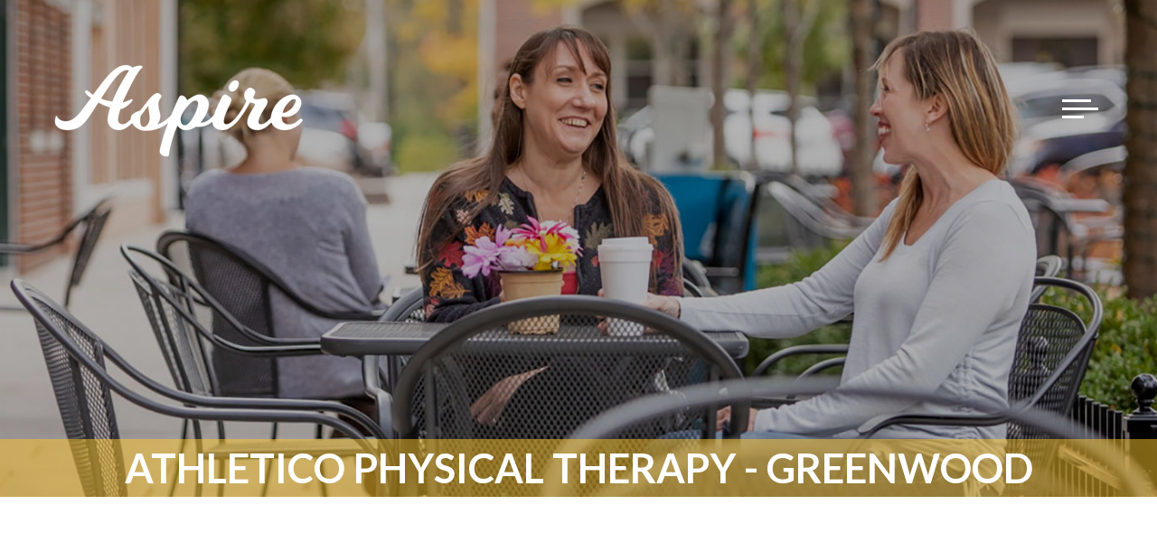

--- FILE ---
content_type: text/html; charset=utf-8
request_url: https://web.aspirejohnsoncounty.com/Occupational-Health/Athletico-Physical-Therapy-Greenwood-11037
body_size: 8792
content:

<!DOCTYPE html><html lang="en"><head>

<!-- Begin WC Dependencies -->
<!-- Kendo -->
<script type='text/javascript' src='/external/WCControls/v12/Kendo/2013.2.918/js/kendo.all.min.js'></script>
<link href='/external/WCControls/v12/Kendo/2013.2.918/styles/kendo.common.min.css' rel='stylesheet' type='text/css' />
<link href='/external/WCControls/v12/Kendo/styles/kendo.dataviz.min.css' rel='stylesheet' type='text/css' />
<!-- JQuery UI -->
<script type='text/javascript' src='https://code.jquery.com/ui/1.12.0/jquery-ui.min.js' integrity='sha256-eGE6blurk5sHj+rmkfsGYeKyZx3M4bG+ZlFyA7Kns7E=' crossorigin='anonymous'></script>
<link href='/External/WCControls/v12/JQuery/jquery.ui/1.10.0/jquery-ui.css' rel='stylesheet' type='text/css' />
<!-- JQuery Alerts -->
<script type='text/javascript' src='/External/WCControls/v12/JQuery/jquery.alerts/1.1/jquery.alerts.js'></script>
<link href='/External/WCControls/v12/JQuery/jquery.alerts/1.1/jquery.alerts.css' rel='stylesheet' type='text/css' />
<!-- WC -->
<script type='text/javascript' src='/external/WCControls/v12/viewmodels/WC_ViewModelBase.js?v=24.20.1.27842'></script>
<script type='text/javascript' src='/external/WCControls/v12/JQuery/jquery.cookie/jquery.cookie.js'></script>
<script type='text/javascript' src='/external/WCControls/v12/JQuery/jquery.blockui/jquery.blockUI.js'></script>
<link href='/external/wcpages/v12/master/style/global.css' rel='stylesheet' type='text/css' media='all' />
<link href='/external/WCControls/v12/Kendo/2013.2.918/styles/kendo.silver.min.css' rel='stylesheet' type='text/css' />
<script type="text/javascript">jQuery.browser = {msie : 0};var wc$ = jQuery.noConflict();var $ = wc$;</script>
<!-- End WC Dependencies -->



<!-- Temp -->







<script async src="https://www.googletagmanager.com/gtag/js?id=G-Z2KC0TLZX9"></script><script>
  window.dataLayer = window.dataLayer || [];
  function gtag(){dataLayer.push(arguments);}
  gtag('js', new Date());

  gtag('config', 'G-Z2KC0TLZX9');
</script><meta http-equiv="Content-Type" content="text/html;" /><meta name="keywords" content="Athletico Physical Therapy - Greenwood | 1273 North Emerson Avenue, Suite E, Greenwood, IN, 46143" /><meta name="description" content="Athletico Physical Therapy - Greenwood | 1273 North Emerson Avenue, Suite E, Greenwood, IN, 46143 | " /><meta property="og:description" /><meta name="viewport" content="width=device-width, initial-scale=1.0" /><meta name="Author" content="Aspire Alliance" /><link rel="Shortcut Icon" href="https://cdn.zephyrcms.com/db5c9ab1-a5d9-473d-b2ca-966120785403/-/progressive/yes/-/resize/32x/aspire-footer-logo.png" type="image/x-icon" /><link rel="image_src" /><title>
	Athletico Physical Therapy - Greenwood
</title><meta property="og:title" content="MC Wide Template 1" /><meta property="og:locale" content="en_US" /><meta property="og:type" content="website" /><meta property="og:site_name" content="Aspire Alliance" /><link rel="stylesheet" href="https://cdn.zephyrcms.com/f212de2b-4139-44a0-95c4-807e5470f07d/bootstrap.min.css" /><link rel="stylesheet" href="https://use.fontawesome.com/releases/v5.7.2/css/all.css" integrity="sha384-fnmOCqbTlWIlj8LyTjo7mOUStjsKC4pOpQbqyi7RrhN7udi9RwhKkMHpvLbHG9Sr" crossorigin="anonymous" /><link href="https://fonts.googleapis.com/css?family=Lato:300i,400,400i,700,700i" rel="stylesheet" /><link rel="stylesheet" media="screen" href="https://www.aspirejohnsoncounty.com/assets/3900ad96e8e33f207b5c6bb454c54eb7.css" /><script src="//ajax.googleapis.com/ajax/libs/jquery/3.4.1/jquery.min.js"></script><meta content="Athletico Physical Therapy - Greenwood" property="og:title" /><meta content="https://web.aspirejohnsoncounty.com/external/wcpages/images/facebook-new-members.jpg" property="og:image" /><meta content=" 1273 North Emerson Avenue, Suite E Greenwood, IN 46143" property="og:description" /><meta content="200" property="og:image:width" /><meta content="200" property="og:image:height" /><meta content="https://web.aspirejohnsoncounty.com/external/wcpages/wcdirectory/results/listing.aspx?listingid=11037" property="og:url" /><link rel="canonical" href="https://web.aspirejohnsoncounty.com/Occupational-Health/Athletico-Physical-Therapy-Greenwood-11037"/></head><body itemscope itemtype="http://schema.org/WebPage">
<form name="aspnetForm" method="post" action="./Athletico-Physical-Therapy-Greenwood-11037?listingid=11037" id="ctl01">
<div>
<input type="hidden" name="__VIEWSTATE" id="__VIEWSTATE" value="/[base64]" />
</div>

<script type="text/javascript">
//<![CDATA[
var theForm = document.forms['ctl01'];
if (!theForm) {
    theForm = document.ctl01;
}
function __doPostBack(eventTarget, eventArgument) {
    if (!theForm.onsubmit || (theForm.onsubmit() != false)) {
        theForm.__EVENTTARGET.value = eventTarget;
        theForm.__EVENTARGUMENT.value = eventArgument;
        theForm.submit();
    }
}
//]]>
</script>


<script src="/WebResource.axd?d=AVnyeZbU4ncRsPowENZSNGEc0caRquzcxUn_F4Wpja_ST1nSEz5JbBoG7WmE0D3PcP4tWluwA9xe3bf0BlxHioaf97S1QPYieeGSsLxKxkw1&amp;t=638901536248157332" type="text/javascript"></script>

<div>

	<input type="hidden" name="__VIEWSTATEGENERATOR" id="__VIEWSTATEGENERATOR" value="214C7081" />
	<input type="hidden" name="__SCROLLPOSITIONX" id="__SCROLLPOSITIONX" value="0" />
	<input type="hidden" name="__SCROLLPOSITIONY" id="__SCROLLPOSITIONY" value="0" />
	<input type="hidden" name="__EVENTTARGET" id="__EVENTTARGET" value="" />
	<input type="hidden" name="__EVENTARGUMENT" id="__EVENTARGUMENT" value="" />
</div><header role="banner" itemscope itemtype="http://schema.org/WPHeader"><section aria-label="Off canvas navigation" class="navbar-collapse navbar-ex1-collapse"><div class="nav"><nav class=""><ul class=""><li class=""><a  href="https://www.aspirejohnsoncounty.com/economic-development">Economic Development</a><ul class="depth-1"><li class=""><a  href="https://www.aspirejohnsoncounty.com/land-and-buildings">Land + Buildings + Services</a></li><li class=""><a  href="https://www.aspirejohnsoncounty.com/economic-development#statistically-speaking">Statistically Speaking</a></li><li class=""><a  href="https://www.aspirejohnsoncounty.com/targeted-sectors">Targeted Sectors</a></li><li class=""><a  href="https://www.aspirejohnsoncounty.com/business-advantage">Business Advantage</a></li><li class=""><a  href="https://www.aspirejohnsoncounty.com/talent-and-workforce">Talent + Workforce</a></li><li class=""><a  href="https://www.aspirejohnsoncounty.com/quality-of-life">Quality of Life</a></li><li class=""><a  href="https://www.aspirejohnsoncounty.com/economic-dashboard">Economic Dashboard</a></li><li class=""><a  href="https://www.aspirejohnsoncounty.com/government">Government</a></li><li class=""><a  href="https://www.aspirejohnsoncounty.com/industrial-directory">Industrial Directory</a></li><li class=""><a  href="https://www.aspirejohnsoncounty.com/economic-development-strategic-plan">Economic Development Strategic Plan</a></li><li class=""><a  href="https://www.aspirejohnsoncounty.com/employer-resource-network">Employer Resource Network</a></li><li class=""><a  href="https://www.aspirejohnsoncounty.com/community-snapshot">Johnson County Community Snapshot 2024</a></li></ul></li><li class=""><a  href="https://www.aspirejohnsoncounty.com/chamber">Chamber</a><ul class="depth-1"><li class=""><a  target="blank" href="https://web.aspirejohnsoncounty.com/events?all=true">Networking + Events</a></li><li class=""><a  href="https://www.aspirejohnsoncounty.com/small-business-resources">Small Business Resources</a></li><li class=""><a  href="https://www.aspirejohnsoncounty.com/investor-advantages">Investor Advantages</a></li><li class=""><a  href="https://www.aspirejohnsoncounty.com/member-investor-awards">Member Investor Awards</a></li><li class=""><a  href="https://www.aspirejohnsoncounty.com/advocacy">Advocacy</a></li><li class=""><a  target="blank" href="https://www.aspirejohnsoncounty.com/business-guide">Aspire Business Guide</a></li></ul></li><li class=""><a  href="https://www.aspirejohnsoncounty.com/about-us">About Us</a><ul class="depth-1"><li class=""><a  href="https://www.aspirejohnsoncounty.com/leadership#executive-team">Executive Team</a></li><li class=""><a  href="https://www.aspirejohnsoncounty.com/leadership#staff">Staff</a></li><li class=""><a  href="https://www.aspirejohnsoncounty.com/leadership#executive-committee">Executive Committee</a></li><li class=""><a  href="https://www.aspirejohnsoncounty.com/leadership#board-of-directors">Board of Directors</a></li><li class=""><a  href="https://www.aspirejohnsoncounty.com/leadership#business-advocacy-council">Business Advocacy Council</a></li><li class=""><a  href="https://www.aspirejohnsoncounty.com/leadership#economic-development-advisory-council">Economic Development Advisory Council</a></li><li class=""><a  target="blank" href="https://web.aspirejohnsoncounty.com/allcategories">Member Investors</a></li><li class=""><a  target="blank" href="https://web.aspirejohnsoncounty.com/portal">Login</a></li></ul></li><li class=""><a  target="blank" href="https://web.aspirejohnsoncounty.com/search">Business Directory</a><ul class="depth-1"><li class=""><a  target="blank" href="https://web.aspirejohnsoncounty.com/allcategories">All Categories</a></li><li class=""><a  target="blank" href="https://web.aspirejohnsoncounty.com/advancedsearch">Advanced Search</a></li><li class=""><a  target="blank" href="https://web.aspirejohnsoncounty.com/results?newmembersearch=true&adkeyword=newmember">New Investors</a></li></ul></li><li class=""><a  href="https://www.aspirejohnsoncounty.com/join">Join</a></li><li class=""><a  target="blank" href="https://web.aspirejohnsoncounty.com/events?all=true">Events</a></li><li class=""><a  href="https://www.aspirejohnsoncounty.com/volunteer">Ambassadors</a></li><li class=""><a  href="https://www.aspirejohnsoncounty.com/news">News</a><ul class="depth-1"><li class=""><a  href="https://www.aspirejohnsoncounty.com/legislative-news">Legislative News</a></li><li class=""><a  target="blank" href="https://conta.cc/4s3RdP1">This Week</a></li><li class=""><a  href="https://www.aspirejohnsoncounty.com/economic-development-news">Economic Development News</a></li><li class=""><a  href="https://www.aspirejohnsoncounty.com/chamber-investor-news">Chamber News</a></li><li class=""><a  href="https://www.aspirejohnsoncounty.com/member-profiles">Chamber Member Profiles</a></li><li class=""><a  href="https://www.aspirejohnsoncounty.com/member-expert">Chamber Member Expert</a></li><li class=""><a  href="https://www.aspirejohnsoncounty.com/community-news">Community News</a></li><li class=""><a  href="https://www.aspirejohnsoncounty.com/member-news">Member News</a></li></ul></li><li class=""><a  href="https://www.aspirejohnsoncounty.com/contact-us">Contact Us</a></li><li class=""><a  href="https://www.aspirejohnsoncounty.com/mc-wide-template-1#">Translation</a><ul class="depth-1"><li class=""><a  target="blank" href="https://www-aspirejohnsoncounty-com.translate.goog/?_x_tr_sl=en&_x_tr_tl=ja&_x_tr_hl=en&_x_tr_pto=wapp">Japanese</a></li><li class=""><a  target="blank" href="https://www-aspirejohnsoncounty-com.translate.goog/?_x_tr_sl=en&_x_tr_tl=es&_x_tr_hl=en&_x_tr_pto=wapp">Spanish</a></li><li class=""><a  target="blank" href="https://www-aspirejohnsoncounty-com.translate.goog/?_x_tr_sl=auto&_x_tr_tl=my&_x_tr_hl=en&_x_tr_pto=wapp">Burmese</a></li></ul></li></ul></nav></div></section><div class="container-fluid"><div class="row"><div class="col-xs-12"><div class="header-flex"><div class="header-logo"><a aria-label="Logo for The Aspire Alliance" class="logo" href="https://www.aspirejohnsoncounty.com/"><img src="https://cdn.zephyrcms.com/59f7b446-fbf4-4cd1-afd7-1b4123267772/-/progressive/yes/-/stretch/off/-/resize/300x/new-aspire-logo-no-tagline.png" alt="Logo for The Aspire Alliance" title="Aspire Alliance"></a></div><div class="header-right"><nav class="navbar navbar-default" role="navigation" itemscope itemtype="http://schema.org/SiteNavigationElement"><button type="button" class="navbar-toggle" data-toggle="" data-target=".navbar-ex1-collapse"><span class="sr-only">Toggle navigation</span><span class="icon-bar first"></span><span class="icon-bar"></span><span class="icon-bar last"></span></button></nav></div></div></div></div></div><script async src="https://www.googletagmanager.com/gtag/js?id=G-FWCGYDGLFJ"></script><script>
  window.dataLayer = window.dataLayer || [];
  function gtag(){dataLayer.push(arguments);}
  gtag('js', new Date());

  gtag('config', 'G-FWCGYDGLFJ');
</script> </header><main role="main" itemscope itemprop="mainContentOfPage"><style>
            .int-banner {
                background-image: url('https://cdn.zephyrcms.com/a2749bc3-f240-4742-b15b-35b00e67bb09/-/progressive/yes/-/format/jpeg/-/resize/800x/ribbon-get-connected-here.png');
            } 
            @media (min-width:768px) {
                .int-banner {
                    background-image: url('https://cdn.zephyrcms.com/a2749bc3-f240-4742-b15b-35b00e67bb09/-/progressive/yes/-/format/jpeg/-/resize/992x/ribbon-get-connected-here.png');
                }
            }
            @media (min-width:992px) {
                .int-banner {
                    background-image: url('https://cdn.zephyrcms.com/a2749bc3-f240-4742-b15b-35b00e67bb09/-/progressive/yes/-/format/jpeg/-/resize/1920x/ribbon-get-connected-here.png');
                }
            }
        </style><div class="interior ha-waypoint"><div class="int-banner"><div class="int-banner-shader"></div><div class="page-title"><div class="container-fluid"><div class="row"><div class="col-xs-12"><h1>Athletico Physical Therapy - Greenwood
<style type="text/css">
    .wc-legacyPageTitle,
	.GeneralHeader,
	.HeaderStyle1, 
    #wc-eventDetailsPageTitle,
    #wc-eventRegistrationPageTitle
    {
        display: none!important;
    }
</style></h1></div></div></div><div class="clear"></div></div></div><article><div class="std-padding"><div class="container-fluid"><div class="row"><div class="col-xs-12"><div class="wli-ad-leaderboard" style="min-height: 90px;"><script type="text/javascript" src="https://web.aspirejohnsoncounty.com/external/wcpages/v12/banners/banner-js.aspx?Bannername=leaderboard"></script></div></div></div></div></div><div class="std-padding"><div class="container-fluid"><div class="row"><div class="col-xs-12"><div class="content"><p>
    <link rel="stylesheet" type="text/css" href="/external/wcpages/v12/master/style/businessdirectory.aspx?settinggroup=listingdetails" />
<script type="text/javascript">var secureWebRoot = "https://web.aspirejohnsoncounty.com";</script>
<script type="text/javascript">var AFT = "[base64]";</script>
<script type="text/javascript">
    function recordReferralOnClick(profileidcsv, listingidcsv, referraltype) {
        var filename = 'Results.aspx';
        var xmlhttp0; xmlhttp0 = new XMLHttpRequest();
        // Browser cannot post to SSL path unless it is the same domain.  Most of our sites are not the same domain.
        //xmlhttp0.open("POST", secureWebRoot + "/external/wcpages/v12/gateway/gateway.aspx?OutputType=json&Namespace=Weblink_Core&TypeName=WC_ReferralManager&MethodName=AddListingReferralEntries&FriendlyResponse=False&Async=True", true);
        xmlhttp0.open("POST", "/external/wcpages/v12/referral/record.aspx?ProfileIDsCSV=" + profileidcsv + "&ListingIDsCSV=" + listingidcsv + "&ReferralType=" + referraltype + "&FileName=" + filename + "&AFT=" + AFT, true);
        xmlhttp0.setRequestHeader("Content-type", "application/x-www-form-urlencoded");
        var xmlhttp0POST = '{"ProfileIDsCSV" : "' + profileidcsv + '","ListingIDsCSV" : "' + listingidcsv + '","ReferralType" : "' + referraltype + '","FileName" : "' + filename + '","AFT" : "' + AFT + '"}';
        xmlhttp0.send(xmlhttp0POST);
    }
</script>

<h1 id="wc-pageTitle" class="wc-pageTitle wc-legacyPageTitle">Athletico Physical Therapy - Greenwood</h1>

<div class="clearDiv">&nbsp;</div>
<div class="fullWidth">
    <div class="directory_navigation">
	    <div class="directory_navigation_box">
            <span class='Directory_Search_Link' style='display:none;'><a href='/search' >Search</a></span><span class='Directory_Advanced_Search_Link' style='display:none;'><span class='Directory_Search_Link' style='display:none;'>&nbsp;|&nbsp;</span><a href='/advancedsearch' >Advanced Search</a></span><span class='Directory_New_Members_Link' style='display:none;'>&nbsp;|&nbsp;<a href='/directory/results.aspx?NewMemberSearch=true&adkeyword=NewMember' >New Members</a></span><span class='Directory_Coupons_Link' style='display:none;'>&nbsp;|&nbsp;<a href='/coupons' >Coupons and Discounts</a></span><span class='Directory_All_Categories_Link' style='display:none;'>&nbsp;|&nbsp;<a href='/allcategories' >All Categories</a></span>
        </div>
    </div>

    <div style="clear:both;height:1px;width:100%;overflow:hidden;">&nbsp;</div>
    

</div>

<div style="clear:both;height:1px;width:100%;overflow:hidden;">&nbsp;</div>

<div class="right thirdWidth" id="mdiv_DirectoryContentRight">
    
    <div class="fullWidth" id="mdiv_DirectorySubContent1">
        <div class="clearDiv">&nbsp;</div>
        <div class="ListingDetails_MapContainer">
            <div id="map_canvas" style="min-height:250px;"></div>
        </div>
        <div class="clearDiv height8">&nbsp;</div>
    </div>
    <div class="fullWidth" id="mdiv_DirectorySubContent0">
        <div class="clearDiv">&nbsp;</div>
        
        <div class="clearDiv">&nbsp;</div>
    </div>
    <div class="fullWidth" id="mdiv_DirectorySubContent2">
        <div class="clearDiv">&nbsp;</div>
        
        <div id="relatedCategories_canvas">&nbsp</div>
        <div class="clearDiv height8">&nbsp;</div>
    </div>
    <div class="fullWidth wc-directory-sub-content-3" id="mdiv_DirectorySubContent3">
        <div class="clearDiv">&nbsp;</div>
	    
	    
        <div class="clearDiv">&nbsp;</div>
    </div>
</div>

<div class="left twoThirdsWidth" id="mdiv_DirectoryContentLeft">
    <div class="directory_container">
        <script type="text/javascript" >var listingLatitude = new Array();var listingLongitude = new Array();var locationsToMap = new Array();var addressesToMap = new Array();listingLatitude.push('39.6349923');listingLongitude.push('-86.081989');locationsToMap.push('<strong><div class="mapaddresscontainer">Athletico Physical Therapy - Greenwood</strong><br/>1273 North Emerson Avenue, Suite E<br/>Greenwood, IN&nbsp;&nbsp;46143<br/><a href="/directory/results/map.aspx?listingid=11037" class="maplargerlink">View Larger Map</a> | <a href="/directory/results/directions.aspx?listingid=11037" class="mapdirectionslink">Get Directions</a><br/>');
addressesToMap.push('1273 North Emerson Avenue, Suite E, Greenwood, IN, 46143</div>');
</script>
<!-- Version 3 Google Maps API --><script type='text/javascript' src='//maps.googleapis.com/maps/api/js?key=AIzaSyAuIFfL9KN99DVvSnmRCHvLEc3U2t3Legg&'></script>
<script src='/external/wcpages/v12/directory/js/GoogleMapsJavascript.aspx?longitude=-86.0877514&latitude=39.6150116&time=20075626' type='text/javascript'></script>
<script type="text/javascript">if (document.getElementById("relatedCategories_canvas")) document.getElementById("relatedCategories_canvas").innerHTML = '<div class="ListingResults_Related ListingResults_Related_Categories">  <div class="ListingResults_Related_Box">    <div class="ListingResults_Related_Box_Box">      <div class="ListingResults_Related_TITLE">            Related Categories          </div><span class="RelatedCategories_Category"><a href="/Healthcare">Healthcare</a></span><br><span class="RelatedCategories_Category"><a href="/Occupational-Health">Occupational Health</a></span><br><span class="RelatedCategories_Category"><a href="/Physical-Therapy">Physical Therapy</a></span><br></div>  </div></div>';</script>



<div class="tabber">
  <style type="text/css">.tabbernav {visibility:hidden;}</style>
  <div class="ListingDetails_Level2_BREADCRUMBS"><a href="/Health-Care">Health Care</a> &gt;&gt; <a href="/Occupational-Health">Occupational Health</a></div>
  <div style="width:100%;clear:both;height:8px;overflow:hidden;"></div>
  <div class="ListingDetails_Level2_HEADER" itemscope="" itemtype="http://data-vocabulary.org/Organization">
    <div class="ListingDetails_Level2_HEADERBOX">
      <div class="ListingDetails_Level2_HEADERBOXBOX">
        <h2><span itemprop="name"><a href="http://www.athletico.com" class="&#xA;                        ListingDetails_Level2_SITELINK&#xA;                      " target="_blank" onclick="recordReferralOnClick('34574', '11037', 'W');">Athletico Physical Therapy - Greenwood</a></span></h2>
        <div class="ListingDetails_Level2_LOGO"></div>
        <div class="ListingDetails_Level2_HEADERCONTAINER">
          <div class="ListingDetails_Level2_CONTACTINFO" itemprop="address" itemscope="" itemtype="http://data-vocabulary.org/Address"><span itemprop="street-address">1273 North Emerson Avenue, Suite E</span><br><span itemprop="locality">Greenwood</span>, <span itemprop="region">IN</span>  <span itemprop="postal-code">46143</span><span class="ListingResults_Level2_MAP"> | <a href="/directory/results/map.aspx?listingid=11037">map</a>  |  <a href="/directory/results/directions.aspx?listingid=11037">directions</a></span><br><div class="ListingDetails_Level2_ADDITIONALINFO"><span class="ListingDetails_Level2_MAINCONTACT"><img src="/external/wcpages/images/maincontact.gif" alt="Viresh Vasu"> <a href="/directory/directoryemailform.aspx?listingid=11037">Viresh Vasu</a><br><img src="/external/wcpages/images/phone.gif"> (317) 807-0770<br></span><span class="ListingDetails_Level2_VISITSITE" itemprop="url"><br><a href="http://www.athletico.com" onclick="recordReferralOnClick('34574', '11037', 'W');" target="_blank" class="ListingDetails_Level2_SITELINK">
                          Visit Site
                        </a></span></div>
          </div>
        </div>
        <div class="ListingDetails_Level2_AFFILIATIONS"></div>
      </div>
    </div>
  </div>
  <div class="ListingDetails_Level2_BODY">
    <div class="ListingDetails_Level2_BODYBOX">
      <div class="ListingDetails_Level2_COUPONS"></div>
      <div class="ListingDetails_Level2_SOCIALMEDIA" id="ListingDetails_Level_SOCIALMEDIA"></div>
      <div class="ListingDetails_Level2_DESCRIPTION" id="ListingDetails_Level_DESCRIPTION"></div>
      <div style="width:100%;clear:both;height:8px;overflow:hidden;"></div>
      <div class="ListingDetails_Level2_MEMBERSINCE">Member Since: 2016</div>
    </div>
  </div>
</div>

<script type="text/javascript"></script>

<div class="ListingForm_Container">
    <div class="ListingForm_Container_box">
        
    </div>
</div>


	</div>
    <div class="clearDiv">&nbsp;</div>
    <p style="margin-bottom: 25px;margin-top: 15px; clear: both;" class="directory_results_footer_container" id="WeblinkLocal_footerCONTAINER">
        If your business isn't here, <a href="/contact">contact us</a> today to get listed!
    </p>
</div> 
      
<div class="clearDiv">&nbsp;</div>

<script type="text/javascript">
    if (hidemapcanvas == true) {
    document.getElementById("map_canvas").style.height = "0px"; document.getElementById("map_canvas").style.minHeight = "0px"; document.getElementById("map_canvas").style.overflow = "hidden";
    }
</script>



</p></div></div></div></div></div></article><div class="clear"></div></div></main><footer role="contentinfo" itemscope itemtype="http://schema.org/WPFooter"><div class="footer-top"><div class="container-fluid"><div class="row"><div class="col-xs-12"><div class="footer-info"><a href="https://www.aspirejohnsoncounty.com/" class="footer-logo"><img src="https://cdn.zephyrcms.com/db5c9ab1-a5d9-473d-b2ca-966120785403/-/progressive/yes/-/stretch/off/-/resize/100x/aspire-footer-logo.png" alt="Image of the Aspire Alliance Logo" title="Aspire Alliance"></a><address>1499 Windhorst Way, Suite 160, Greenwood, IN 46143<br> 66 Water Street, Franklin, IN 46131</address><p><a href="tel:13178884856">317.888.4856</a></p></div><div class="social footer-social"><ul><li><a aria-label="Instagram" href="https://www.instagram.com/aspirejohnsonco/" target="_blank" rel="noopener"><i class="fab fa-instagram"></i></a></li><li><a aria-label="Twitter" href="https://twitter.com/AspireJohnsonCo" target="_blank" rel="noopener"><i class="fab fa-twitter"></i></a></li><li><a aria-label="linkedIn" href="https://www.linkedin.com/company/4812294/admin/" target="_blank" rel="noopener"><i class="fab fa-linkedin-in"></i></a></li><li><a aria-label="Facebook" href="https://www.facebook.com/AspireJohnsonCounty/" target="_blank" rel="noopener"><i class="fab fa-facebook-f"></i></a></li></ul></div></div></div></div></div><div class="footer-bottom"><div class="container-fluid"><div class="row"><div class="col-xs-12"><p class="copyright">&copy; Copyright 2025 <span class="pipe">|</span> <a href="https://www.aspirejohnsoncounty.com/">Aspire</a> <span class="pipe">|</span><a href="https://www.aspirejohnsoncounty.com/privacy-policy">Privacy Policy</a><span class="pipe">|</span> All rights reserved <span class="pipe">|</span> <a href="https://www.cleverdogsmedia.com" target="_blank">Site by Clever Dogs Media</a> <span class="pipe">|</span> Powered by <a href="https://www.zephyrcms.com" target="_blank" rel="noopener">Zephyr</a></p> </div></div></div></div><div class="clear"></div><div class="modal fade trans" id="search-modal" tabindex="-1" role="dialog" aria-labelledby="Search Modal"><div class="modal-dialog" role="document"><div class="modal-content"><div class="modal-header"><button type="button" class="modal-close" data-dismiss="modal" aria-label="Close"><span class="first-icon"></span><span class="last-icon"></span></button></div><div class="modal-body"><div class="large-search search-wrapper"><label class="sr-only" for="searchBoxLarge">Search Box</label><input type="text" class="search-box" id="searchBoxLarge" name="q" title="Search:" placeholder="Search"><button type="submit" aria-label="Search" class="site-search-button"><i class="fas fa-search"></i></button></div></div></div></div></div></footer><script src="https://cdn.zephyrcms.com/aad1ce2c-b282-4427-9d66-ef404b636187/bootstrap.min.js"></script>  <script src="https://www.aspirejohnsoncounty.com/assets/8883ab9d5c01a8af00d292f01dc506b8.js"></script> 

<script type="text/javascript">
//<![CDATA[

theForm.oldSubmit = theForm.submit;
theForm.submit = WebForm_SaveScrollPositionSubmit;

theForm.oldOnSubmit = theForm.onsubmit;
theForm.onsubmit = WebForm_SaveScrollPositionOnSubmit;
//]]>
</script>
</form>
</body></html>

--- FILE ---
content_type: text/css; charset=utf-8
request_url: https://www.aspirejohnsoncounty.com/assets/3900ad96e8e33f207b5c6bb454c54eb7.css
body_size: 8438
content:
body{font-family:Lato,sans-serif;background:#fff;color:#383838;font-size:16px;font-weight:400;line-height:1.7;padding:0;position:relative;right:0;overflow-x:hidden;transition:all .3s ease 0s;-webkit-font-smoothing:antialiased;-moz-osx-font-smoothing:antialiased;font-smoothing:antialiased}a,a:visited{color:#345d9d;text-decoration:none;transition:all .1s ease 0s}a:active,a:hover{color:#bc302b;text-decoration:underline}.reverse,.reverse:visited{color:#bc302b}.reverse:focus,.reverse:hover{color:#345d9d}.dark-link,.dark-link:visited{color:#383838}.dark-link:focus,.dark-link:hover{color:#bc302b}a:focus{outline:thin dotted #323232;outline-offset:0}button,button:visited{transition:all .1s linear 0s}.btn-primary,.btn-primary:visited,.button,.button:visited{display:inline-block;background:#345d9d;padding:10px 25px;position:relative;font-size:15px;font-weight:700;color:#fff;text-align:center;margin:10px 0;border:none;border-radius:0;text-transform:uppercase}.btn-primary:focus,.btn-primary:hover,.button:focus,.button:hover{color:#fff;text-decoration:none;background:#f78d2a}.button.reverse,.button.reverse:visited{background:#f78d2a}.button.reverse:focus,.button.reverse:hover{background:#345d9d}.button.border,.button.border:visited,.std-padding-hover .btn-primary,.std-padding-hover .btn-primary:visited,.std-padding-link .btn-primary,.std-padding-link .btn-primary:visited,.white.white-link div[class^=col-]>p>.btn-primary,.white.white-link div[class^=col-]>p>.btn-primary:visited,.white div[class^=col-]>p>.btn-primary,.white div[class^=col-]>p>.btn-primary:visited{padding:10px 25px;text-decoration:none;background:#ffc62c;border:1px solid #ffc62c;color:#345d9d}.button.border:focus,.button.border:hover,.std-padding-hover .btn-primary:focus,.std-padding-hover .btn-primary:hover,.std-padding-link .btn-primary:focus,.std-padding-link .btn-primary:hover,.white.white-link div[class^=col-]>p>.btn-primary:focus,.white.white-link div[class^=col-]>p>.btn-primary:hover,.white div[class^=col-]>p>.btn-primary:focus,.white div[class^=col-]>p>.btn-primary:hover{color:#fff;border:1px solid #f78d2a;background:#f78d2a;text-decoration:none}p{margin:0 0 20px}h1,h2,h3,h4,h5,h6{font-family:Lato,sans-serif;margin:0 0 20px;line-height:1.2;font-weight:700}h1{color:#f78d2a;font-size:40px}h2{color:#009cde;font-size:35px}h3{color:#bc302b;font-size:30px}h4{color:#5b5b5b;font-size:27px}h5{color:#f78d2a;font-size:25px}h6{color:#5b5b5b;font-size:23px}.pull-left{float:left;margin:0 40px 20px 0}.pull-right{float:right;margin:0 0 20px 40px}.text-center{text-align:center}.no-margin{margin:0}img{max-width:100%}form input[type=checkbox],hr{border:none}hr{border-top:1px solid #383838;color:transparent;background:transparent;height:1px;margin:20px 0}.clear,hr{clear:both}.clear{float:none}.outer-center{right:50%}.inner-center,.outer-center{float:right;position:relative}.inner-center{right:-50%}.meta{font-size:smaller;font-style:italic;margin:0 0 5px}.addthis_toolbox{display:block}.center-block{display:block;margin:0 auto}figure{display:table;margin:0 auto 20px}figure img{display:block;width:100%}figcaption{display:table-caption;caption-side:bottom;padding:5px 0;font-style:italic;text-align:center}body.active{position:relative;right:260px;transition:right .3s ease 0s}header{height:auto;padding:15px 0;position:fixed;top:0;right:0;width:100%;z-index:500}header,header.active{transition:all .3s ease 0s}header.active{right:260px}header.dark-header{background:rgba(0,0,0,.65)}.header-flex{display:flex;flex-flow:row nowrap;justify-content:space-between;align-items:center}.logo{display:block;width:170px}.navbar-default{background-color:transparent;border:none!important}.navbar{border:none!important;margin-bottom:0;min-height:auto;z-index:500;min-height:0;float:right}.navbar-toggle{border:none;border-radius:0;float:none;color:#fff;margin-bottom:0;margin-right:10px;margin-top:0;padding:7px 5px;position:relative;right:auto;top:auto;width:50px;height:auto;z-index:1001}.navbar-default .navbar-toggle:focus,.navbar-default .navbar-toggle:hover,.navbar-toggle{background:transparent}.navbar-default .navbar-toggle .icon-bar{background-color:#fff;transition:all .2s linear 0s}.navbar-default .navbar-toggle:hover .icon-bar{background:#bc302b;width:100%}.navbar-toggle .icon-bar{border-radius:0;display:block;height:3px;margin:3px 0;width:100%}.navbar-toggle .icon-bar.first{width:80%}.navbar-toggle .icon-bar.last{width:60%}.navbar-toggle .icon-bar+.icon-bar{margin-top:6px}.navbar-default .navbar-toggle.active:focus,.navbar-toggle.active{background:transparent}.navbar-toggle.active .icon-bar{background:#bc302b;display:none;width:100%}.navbar-toggle.active .icon-bar.first{display:block;background:#bc302b;transform:rotate(-45deg);position:relative;top:5px}.navbar-toggle.active .icon-bar.last{display:block;background:#bc302b;transform:rotate(45deg);position:relative;top:-4px}.navbar-collapse{background:#313131;position:fixed;right:-260px;top:0;height:100vh;overflow-y:scroll;padding:50px 20px;width:260px;z-index:700;transition:all .3s ease 0s}.navbar-collapse.active{right:0;transition:all .3s ease 0s}.nav,.nav ul{margin:0 0 20px;padding:0}.nav ul{list-style:none outside none}.nav ul li{display:block;position:relative}.nav ul li a,.nav ul li a:visited{background:transparent;border-bottom:1px solid hsla(0,0%,100%,.3);color:#fff;display:block;font-size:23px;font-family:Lato,sans-serif;font-weight:700;line-height:1.3;margin:0 0 12px;padding:3px 10px 5px 0;position:relative;text-transform:uppercase}.nav ul li.current>a,.nav ul li a:focus,.nav ul li a:hover{color:#bc302b;text-decoration:none}.nav ul ul{margin:0 0 15px 20px}.nav ul ul li a,.nav ul ul li a:visited{border-bottom:none;font-weight:400;color:#989898;font-size:18px;font-family:Lato,sans-serif;margin:0 0 6px;text-transform:none}.nav ul ul li a:before,.nav ul ul li a:visited:before{content:"-";display:inline-block;position:absolute;left:-10px}.nav ul ul li.current>a,.nav ul ul li a:focus,.nav ul ul li a:hover{color:#bc302b}.mobi-search-wrapper{margin:0 auto 25px;position:relative;width:100%}form input[type=text].search-box{border-bottom:1px solid #fff;color:#fff;border-radius:0;padding:5px 40px 5px 0;width:100%}form input[type=text].search-box,form input[type=text].search-box:focus{background:transparent;border-top:none;border-right:none;border-left:none}form input[type=text].search-box:focus{border-bottom:1px solid #f78d2a;outline:none;box-shadow:none}form input[type=text].search-box::-webkit-input-placeholder{color:#fff}form input[type=text].search-box::-moz-placeholder{color:#fff}form input[type=text].search-box:-ms-input-placeholder{color:#fff}.site-search-button,.site-search-button:visited{background:transparent;border:none;color:#fff;position:absolute;right:5px;top:3px}.site-search-button:focus,.site-search-button:hover{color:#f78d2a;outline:none}.homepage-wrapper .std-padding,.homepage-wrapper .std-padding-charcoal,.homepage-wrapper .std-padding-fourth,.homepage-wrapper .std-padding-gray,.homepage-wrapper .std-padding-hover,.homepage-wrapper .std-padding-link,.interior .std-padding,.interior .std-padding-charcoal,.interior .std-padding-fourth,.interior .std-padding-gray,.interior .std-padding-hover,.interior .std-padding-link{padding:40px 0 30px}.homepage-wrapper .std-padding+.std-padding,.homepage-wrapper .std-padding-charcoal+.std-padding-charcoal,.homepage-wrapper .std-padding-fourth+.std-padding-fourth,.homepage-wrapper .std-padding-gray+.std-padding-gray,.homepage-wrapper .std-padding-hover+.std-padding-hover,.homepage-wrapper .std-padding-link+.std-padding-link,.interior .std-padding+.std-padding,.interior .std-padding-charcoal+.std-padding-charcoal,.interior .std-padding-fourth+.std-padding-fourth,.interior .std-padding-gray+.std-padding-gray,.interior .std-padding-hover+.std-padding-hover,.interior .std-padding-link+.std-padding-link{padding:0 0 30px}.homepage-wrapper .breakout,.interior .breakout{margin:-40px -15px -30px}.homepage-wrapper .std-padding+.std-padding .breakout,.homepage-wrapper .std-padding-charcoal+.std-padding-charcoal .breakout,.homepage-wrapper .std-padding-fourth+.std-padding-fourth .breakout,.homepage-wrapper .std-padding-gray+.std-padding-gray .breakout,.homepage-wrapper .std-padding-hover+.std-padding-hover .breakout,.homepage-wrapper .std-padding-link+.std-padding-link .breakout,.interior .std-padding+.std-padding .breakout,.interior .std-padding-charcoal+.std-padding-charcoal .breakout,.interior .std-padding-fourth+.std-padding-fourth .breakout,.interior .std-padding-gray+.std-padding-gray .breakout,.interior .std-padding-hover+.std-padding-hover .breakout,.interior .std-padding-link+.std-padding-link .breakout{margin:0 -15px -30px}.homepage-wrapper .side-breakout,.interior .side-breakout{margin:0 -15px}.interior .breakout.reg-padding{padding:40px 15px 30px}.std-padding{background:transparent}.alert-wrapper{background:#f78d2a;padding:30px 0 15px;position:fixed;bottom:0;left:0;width:100%;z-index:100}.alert-wrapper.go-away{display:none}.alert-content{position:relative}.alert-close,.alert-close:visited{position:absolute;right:5px;top:-26px;font-size:20px}.alert-wrapper p{margin:0}.std-padding-gray{background:#f1f1f1}.std-padding-charcoal{background:#4e5859}.std-padding-hover{background:#bc302b}.std-padding-link{background:#345d9d}.std-padding-fourth{background:#049fda}.white blockquote,.white h1,.white h2,.white h3,.white h4,.white h5,.white h6,.white label,.white ol,.white p,.white ul{color:#fff}.white div[class^=col-]>p>a,.white div[class^=col-]>p>a:visited{color:#fff;text-decoration:underline}.white div[class^=col-]>p>a:focus,.white div[class^=col-]>p>a:hover{color:#ffc62c;text-decoration:underline}.white.white-link div[class^=col-]>p>a,.white.white-link div[class^=col-]>p>a:visited{color:#fff;text-decoration:underline}.feature-wrapper{background-repeat:no-repeat;background-size:cover;background-position:50%;padding:150px 0 250px;position:relative}.feature-shader{top:0;z-index:1;filter:progid:DXImageTransform.Microsoft.gradient(startColorstr="#78000000",endColorstr="#00000000",GradientType=0)}.feature-fade,.feature-shader{position:absolute;right:0;bottom:0;left:0}.feature-fade{background:linear-gradient(180deg,hsla(0,0%,100%,0) 0,#fff 90%,#fff);filter:progid:DXImageTransform.Microsoft.gradient(startColorstr="#00ffffff",endColorstr="#ffffff",GradientType=0);height:170px;z-index:3}.feature-content{text-align:center;position:relative;z-index:5}.feature-content h1{color:#fff;font-size:30px;line-height:1.1}.feature-content h1 span{display:block;color:#ffc62c;font-size:45px}.home-marketing{margin:-150px 0 50px;position:relative;z-index:10}.mark-cta-flex{display:flex;flex-flow:column}.mark-cta-link,.mark-cta-link:visited{background:#345d9d;margin:0 auto;max-width:450px;width:100%;color:#fff;position:relative;overflow:hidden;padding:120px 20px 220px;text-align:center}.mark-cta-link:nth-child(4n+2),.mark-cta-link:visited:nth-child(4n+2){background:#ffc62c}.mark-cta-link:nth-child(4n+3),.mark-cta-link:visited:nth-child(4n+3){background:#049fda}.mark-cta-link:nth-child(4n+4),.mark-cta-link:visited:nth-child(4n+4){background:#969899}.mark-cta-link:focus,.mark-cta-link:hover{color:#fff;text-decoration:none}.mark-cta-link:focus .mark-cta-image,.mark-cta-link:hover .mark-cta-image{transform:scale(1.1)}.mark-cta-image{position:absolute;top:0;right:0;bottom:0;left:0;z-index:2;opacity:.25;transition:all .3s ease 0s}.mark-cta-content{position:relative;z-index:5}.mark-cta-content p{font-weight:700;font-size:24px;text-transform:uppercase;margin:0;text-align:center;width:100%;position:relative}.mark-cta-content:before{left:calc(50% - 5px)}.mark-cta-content:after,.mark-cta-content:before{background:#fff;content:"";height:1px;width:40px;transform:rotate(-55deg);position:absolute;top:-20px;z-index:5;backface-visibility:hidden}.mark-cta-content:after{left:calc(50% + 25px)}.mark-cta-content p:before{left:calc(50% - 60px)}.mark-cta-content p:after,.mark-cta-content p:before{background:#fff;content:"";height:1px;width:40px;transform:rotate(-55deg);position:absolute;bottom:-23px;z-index:5;backface-visibility:hidden}.mark-cta-content p:after{left:calc(50% - 30px)}.mark-cta-button{position:absolute;bottom:90px;left:0;width:100%;display:flex;flex-flow:row nowrap;justify-content:center;z-index:5}.mark-cta-button p{font-size:14px;font-weight:700;border:1px solid #fff;border-radius:50px;padding:8px 20px;margin:0;text-align:center;text-transform:uppercase;transition:all .2s ease 0s}.mark-cta-link:focus .mark-cta-button p,.mark-cta-link:hover .mark-cta-button p{background:#fff;color:#5e5e5e}.home-heading{display:flex;flex-flow:column;align-items:center;margin:0 0 25px}.home-heading h2{color:#cecece;font-size:40px;text-transform:uppercase}.home-services-wrap{margin:0 auto;max-width:420px}.home-services-flex,.home-services-wrap{display:flex;flex-flow:column}.home-service-link,.home-service-link:visited{display:block;width:100%;margin:0 auto;position:relative;overflow:hidden;height:320px;color:#fff}.home-service-link:focus,.home-service-link:hover,.large-home-service-link:focus,.large-home-service-link:hover{color:#fff}.home-service-link:focus .home-service-content,.home-service-link:hover .home-service-content{top:0}.home-service-content{background:rgba(0,0,0,.57);height:100%;width:100%;position:absolute;left:0;top:calc(100% - 100px);transition:all .3s ease 0s}.home-service-title{width:100%;height:100px;display:flex;flex-flow:row nowrap;align-items:center;justify-content:center;padding:10px 15px}.home-service-title h3{color:#fff;margin:0;font-size:26px;text-transform:uppercase}.home-service-desc{padding:10px 35px}.large-home-service-link,.large-home-service-link:visited{width:100%;height:100%;margin:0 auto;color:#fff;display:flex;flex-flow:column}.large-home-service-link:focus,.large-home-service-link:hover{text-decoration:none}.large-home-service-link:focus .large-home-service-content,.large-home-service-link:hover .large-home-service-content{background:#ffc62c}.large-home-service-image{height:220px}.large-home-service-content{background:#4e5859;padding:20px 30px;transition:all .2s ease 0s}.large-home-service-content h3{color:#fff;font-size:26px;text-transform:uppercase}.featured-project-wrapper h2{color:hsla(0,0%,100%,.4);border-bottom:2px solid hsla(0,0%,100%,.4);font-size:45px;margin:0 0 30px;padding:0 0 25px;text-align:center;text-transform:uppercase}.featured-project-content{text-align:center}.featured-project-content h3{font-family:Lato,sans-serif;font-weight:700}.featured-project-image{border-top:2px solid hsla(0,0%,100%,.4);margin:0 auto -50px}.blog-flex{display:flex;flex-flow:column}.blog-link,.blog-link:visited{display:flex;flex-flow:column;justify-content:center;color:#fff;padding:30px 10%;position:relative;overflow:hidden;margin:0 auto 25px;width:100%;max-width:515px;min-height:280px}.blog-link:focus,.blog-link:hover{text-decoration:none;color:#fff}.blog-link:focus .blog-image,.blog-link:hover .blog-image{transform:scale(1.1)}.blog-image{z-index:1;transition:all .2s ease 0s}.blog-image,.blog-shader{position:absolute;top:0;right:0;bottom:0;left:0}.blog-shader{background:rgba(0,0,0,.5);z-index:3}.blog-content{backface-visibility:hidden;position:relative;z-index:4;text-align:center}.blog-content h2,.blog-content h3{font-family:Lato,sans-serif;font-weight:700;font-size:21px;margin:0 0 5px;color:#fff}.blog-content p{font-size:16px;font-weight:400;margin:0}figure.pull-left,figure.pull-right{float:none!important;width:auto;max-width:100%;margin:0 auto 20px;display:block}.int-banner{background-position:top;background-size:cover;background-repeat:no-repeat;position:relative;height:350px;display:flex;flex-flow:column;justify-content:flex-end}.int-banner-shader{background:rgba(0,0,0,.3);position:absolute;top:0;right:0;bottom:0;left:0;z-index:2}.page-title{background:rgba(255,198,44,.49);padding:5px 0;z-index:5}.page-title h1{color:#fff;text-transform:uppercase;margin:0;text-align:center}.team-flex{display:flex;flex-flow:column}.team-link,.team-link:visited{color:#fff;position:relative;margin:0 auto 30px;max-width:390px;width:100%;text-align:center}.team-link:focus,.team-link:hover{color:#fff;text-decoration:none}.team-content{background:rgba(78,88,89,.8);position:absolute;left:0;bottom:0;padding:0 15px;min-height:90px;width:100%;display:flex;flex-flow:column;justify-content:center;transition:all .2s ease 0s}.team-content h2,.team-content h3{color:#fff;font-size:22px;font-family:Lato,sans-serif;margin:0;font-weight:700}.team-content p{margin:0;line-height:1.3}.team-link:focus .team-content,.team-link:hover .team-content{background:rgba(247,141,42,.49)}.team-detail-flex{display:flex;flex-flow:column}.team-detail-image{margin:0 0 20px}.team-detail-image img{display:block;margin:0 auto 20px}.team-social{list-style-type:none;margin:0;padding:0;text-align:center}.team-social li{display:inline-block;margin:0 2px;position:relative}.team-social a,.team-social a:visited{border:none;color:#fff;line-height:1;border-radius:40px;background:#bc302b;display:inline-block;font-size:18px;width:40px;height:40px;padding:10px 0 0;text-align:center}.team-social a:focus,.team-social a:hover{background:#f78d2a;color:#fff;text-decoration:none}.int-cta-wrapper{padding:50px 10%;position:relative;background:#f78d2a;color:#fff}.int-cta-content{position:relative;z-index:5;margin:0 auto;max-width:1200px;min-height:250px}.int-cta-content h2{color:#fff;font-size:25px;text-align:center;text-transform:uppercase}.int-cta-content p{text-align:center}.cta-sub-heading{color:#fff;font-style:italic;font-weight:300;font-size:25px;line-height:1.3}.int-cta-content p{color:#fff}.int-cta-button{text-align:center}.int-cta-button .button,.int-cta-button .button:visited{background:transparent;border:1px solid #fff}.int-cta-button .button:focus,.int-cta-button .button:hover{border:1px solid #bc302b;background:#bc302b}.vert-blog-flex{border-top:1px solid #d9d9d9;margin:20px 0 0}.vert-blog{border-bottom:1px solid #d9d9d9;padding:30px 0 10px;display:flex;flex-flow:column}.vert-blog-image{background:#000;position:relative;margin:0 auto 20px;transition:all .2s ease 0s}.vert-blog-image a,.vert-blog-image a:visited{display:block}.vert-blog-image a:visited img,.vert-blog-image a img{transition:all .2s ease 0s}.vert-blog-date{background:rgba(0,156,222,.8);backface-visibility:hidden;padding:15px 10px;position:absolute;z-index:2;left:0;top:calc(50% - 30px)}.vert-blog-date p{color:#fff;font-size:30px;font-family:Lato,sans-serif;margin:0;line-height:1}.vert-blog-content{text-align:center}.vert-blog-content h3{margin:0 0 5px}.vert-blog-meta{color:#4c4c4c;font-size:15px}.blog-detail h1{color:#f78d2a;margin:0 0 8px}.blog-detail-meta{font-size:16px;margin:0}.contact-flex{display:flex;flex-flow:column}.contact-form-wrapper{border:1px solid #e6e6e6;padding:30px 40px;margin:0 0 20px}.contact-info{text-align:center}.events-flex{display:flex;flex-flow:column}.event-link,.event-link:visited{display:block;margin:0 auto 45px;width:100%;max-width:370px}.event-image-wrap{margin:0 auto 25px;background:#f78d2a;overflow:hidden}.event-image{padding:0 0 63%;transition:all .2s ease 0s}.event-content{text-align:center}.event-content h3,.event-content p{text-align:center;margin:0}.event-link:visited h3,.event-link h3{color:#345d9d;transition:all .1s linear 0s}.event-link:focus,.event-link:hover{text-decoration:none}.event-link:focus h3,.event-link:hover h3{color:#f78d2a}.event-link:focus .event-image,.event-link:hover .event-image{opacity:.8;transform:scale(1.1)}.event-content p{color:#383838;font-size:15px}.vert-event{background:#ededed;padding:30px;text-align:center}.vert-event-image{background:#bc302b;margin:0 auto 25px;text-align:center;max-width:245px}.vert-event-image a,.vert-event-image a:visited{display:block}.vert-event-image a:focus img,.vert-event-image a:hover img{opacity:.8}.vert-event-image img{transition:all .2s ease 0s}.vert-event-content{border-top:1px solid #dbdbdb;padding:20px 0 0}.vert-event-content h3{margin:0 0 5px}.vert-event-content p.vert-event-meta{color:#4c4c4c;margin:0 0 20px;font-size:15px}.event-detail-title{margin:0 0 -20px}.event-detail-title h1{color:#f78d2a}.event-detail-flex{display:flex;flex-flow:column}.event-details{background:#bc302b;margin:0 auto 30px;max-width:380px;width:100%}.event-details-content{padding:30px 25px 10px}.event-details-content p,.event-details-content p a,.event-details-content p a:visited{color:#fff}.event-heading{border-bottom:1px solid rgba(0,0,0,.4);margin:0 0 5px;padding:0 0 5px;font-weight:700}.services-flex{display:flex;flex-flow:column}.service-link,.service-link:visited{display:block;margin:0 auto 50px;max-width:410px;width:100%}.service-link:focus,.service-link:hover{text-decoration:none}.service-link h3,.service-link h3:visited{color:#345d9d;font-size:25px;margin:0;text-align:center;transition:all .2s ease 0s}.service-image-wrap{background:#bc302b;margin:0 auto 15px;overflow:hidden;backface-visibility:hidden}.service-image{padding:0 0 57%;transition:all .2s ease 0s}.service-link:focus .service-image,.service-link:hover .service-image{opacity:.8;transform:scale(1.1)}.service-link:focus h3,.service-link:hover h3{color:#bc302b}.testimonial{padding:25px 7% 40px;margin:0 0 25px}.testimonial,.testimonial:nth-child(4n+1){background:#bc302b}.testimonial:nth-child(4n+2){background:#f78d2a}.testimonial:nth-child(4n+3){background:#345d9d}.testimonial:nth-child(4n+4){background:#6fa84f}.testi-icon{font-size:50px;margin:0 0 20px}.testi-content,.testi-icon{color:#fff;text-align:center}.testi-creds{padding:20px 0 0;text-align:center}.testi-creds p{color:#fff;line-height:1.3;text-align:center;margin:0}.testi-author{font-weight:700;margin:0}.work-flex{display:flex;flex-flow:column}.work-link,.work-link:visited{background:#ffc62c;max-width:400px;margin:0 auto 25px;width:100%;color:#fff;overflow:hidden}.work-link:focus,.work-link:hover{color:#fff;text-decoration:none}.work-link:focus .work-image,.work-link:hover .work-image{transform:scale(1.1);opacity:.8}.work-image-wrap{overflow:hidden;backface-visibility:hidden}.work-image{padding:0 0 77%;transition:all .2s ease 0s}.work-content{display:flex;flex-flow:column;padding:10px;min-height:90px;align-items:center;justify-content:center}.work-content h3{color:#fff;line-height:1.2;font-size:23px}.work-content h3,.work-content p{margin:0;text-align:center}.wli-ad-leaderboard{margin:0 auto;max-width:970px}.client-wrapper .slick-initialized .slick-slide{display:flex!important}.client-wrapper{height:150px;margin:0 0 20px;position:relative;padding:0 55px}.client-wrapper .slick-arrow.slick-hidden{display:flex!important}.pager-link,.pager-link:visited{background:#4e5859;color:#fff;display:flex;flex-flow:row nowrap;justify-content:center;align-items:center;font-size:26px;height:150px;width:50px;text-align:center;position:absolute;top:0}.pager-link:focus,.pager-link:hover{background:#ffc62c;color:#fff;cursor:pointer;text-decoration:none}.featured-next,.featured-next:visited{right:0}.featured-prev,.featured-prev:visited{left:0}.client-slides,.client-slides>div,.client-slides>div>div{height:150px}.client-item{background:#fff;height:150px;min-height:150px;margin:0 5px}.client-link,.client-link:visited,.client-non-link{border:1px solid #e1e1e1;display:flex;flex-flow:row nowrap;align-items:center;justify-content:center;padding:10px;margin:0;width:100%;height:150px}.client-link:focus,.client-link:hover{border:1px solid #ffc62c}.client-link:visited img,.client-link img,.client-none-link img{max-width:90%;max-height:90%}@media(min-width:992px){.client-wrapper{padding:0 75px}.pager-link,.pager-link:visited{font-size:30px;width:70px}}.ind-search-inner{margin:0 auto 20px;max-width:400px}.ind-search-button{text-align:center}.ind-row{display:block;margin:0 auto 10px}.ind-row p{margin:0 0 5px}.ind-row p span{font-weight:700;display:block}.ind-row:nth-child(2n) .ind-flex{background:#efefef}.ind-flex{padding:20px;text-align:center}.ind-link,.ind-link:visited{display:block}.ind-link:focus,.ind-link:hover{color:#fff;text-decoration:none}.ind-link:focus .ind-flex,.ind-link:hover .ind-flex{background:#345d9d}@media(min-width:768px){.ind-search-inner{margin:0 0 20px;max-width:800px;display:flex;flex-flow:row nowrap;align-items:flex-end;justify-content:space-between}.ind-search-inner .form-group{margin:0;width:calc(50% - 75px)}.ind-search-inner.ind-filter .form-group{width:calc(50% - 30px)}.ind-search-inner.ind-filter p{margin:0}.ind-search-inner .form-group input,.ind-search-inner .form-group select{margin:0;background:#fff;width:100%}.ind-search-inner .ind-search-button{margin:0;width:120px}.ind-search-button .btn-primary,.ind-search-button .btn-primary:visited{margin:0;padding:6px 25px}.ind-results-head{background:#4e5859;display:flex;flex-flow:row nowrap;align-items:center;padding:15px 20px;margin:0 0 5px}.ind-head p{color:#fff;font-weight:700;margin:0}.ind-title{width:28%}.ind-city,.ind-industry{width:21%}.ind-code,.ind-emp{width:15%}.ind-row{margin:0 0 5px}.ind-flex{display:flex;flex-flow:row nowrap;text-align:left;padding:15px 20px}.ind-flex p{margin:0}.ind-flex p span{display:none}.ind-item.ind-title p{font-weight:700}}.pagination{display:block;text-align:center}.pagination a,.pagination a:visited{border:1px solid #345d9d;border-radius:30px;display:inline-block;font-size:15px;margin:0 2px;padding:2px 0 0;height:30px;width:30px}.pagination a.active,.pagination a:focus,.pagination a:hover{background:#bc302b;border:1px solid #bc302b;color:#fff;text-decoration:none}.pagination a.next,.pagination a.previous{border:none;display:none;width:auto;height:auto}.pagination a.next:focus,.pagination a.next:hover{color:#345d9d;background:transparent}.pagination a.previous:focus,.pagination a.previous:hover{color:#bc302b;background:transparent}#adBlock,.gsc-adBlock{display:none!important}.gs-snippet,.gsc-control-cse .gsc-table-result{font-family:Lato,sans-serif!important;font-size:16px!important}.gsc-webResult.gsc-result{margin-bottom:25px!important}.cse .gsc-webResult.gsc-result:hover,.gsc-results .gsc-imageResult-classic:hover,.gsc-results .gsc-imageResult-column:hover,.gsc-webResult.gsc-result.gsc-promotion:hover,.gsc-webResult.gsc-result:hover{border-bottom:1px solid #bc302b!important;border-left:none!important}.gsc-table-cell-thumbnail,.gsc-table-result,.gsc-thumbnail-inside,.gsc-url-top{padding:0!important}.gs-image,.gs-web-image-box{display:none!important}.gs-title,.gs-title:visited{color:#f78d2a!important}.gs-title:focus,.gs-title:hover{color:#bc302b!important}.gsc-results .gsc-cursor-box .gsc-cursor-page{cursor:pointer;color:#f78d2a!important;text-decoration:none!important;margin-right:5px!important;display:inline-block!important;height:20px!important;width:20px!important;text-align:center}.gsc-results .gsc-cursor-box .gsc-cursor-page:hover,.gsc-results .gsc-cursor-page.gsc-cursor-current-page{color:#fff!important;background-color:#bc302b!important;text-shadow:none!important;padding:0 5px}.cse input.gsc-search-button,input.gsc-search-button{border:3px solid #f78d2a!important;border-radius:10px!important;background:transparent!important;color:#fff!important;font-size:15px!important;padding:0 15px!important;height:38px!important;text-transform:uppercase!important;transition:all .1s linear 0s}.cse input.gsc-search-button:focus,.cse input.gsc-search-button:hover,input.gsc-search-button:focus,input.gsc-search-button:hover{border:3px solid #bc302b!important;background:#bc302b!important;color:#fff!important;text-decoration:none!important}.footer-top{background:#345d9d;padding:60px 0}.footer-logo,.footer-logo:visited{margin:0 auto 20px;display:block;max-width:100px}footer address{font-style:normal;margin:0 0 9px}.footer-top p,footer address{color:#fff;font-size:15px;text-align:center}.footer-top p{margin:0 0 25px}.footer-top p a,.footer-top p a:visited{color:#fff}.footer-top p a:focus,.footer-top p a:hover{color:#bc302b}.pipe{margin:0 7px}.social ul{list-style-type:none;margin:0;padding:0;text-align:center}.social li{display:inline-block;margin:0 2px;position:relative}.social a,.social a:visited{border:none;color:#345d9d;line-height:1;border-radius:40px;background:#fff;display:inline-block;font-size:18px;width:40px;height:40px;padding:10px 0 0;text-align:center}.social a:focus,.social a:hover{background:#f78d2a;color:#fff;text-decoration:none}.footer-bottom{background:#049fda;padding:20px 0}.copyright{margin:0;font-size:15px;text-align:center;color:#fff}.copyright a,.copyright a:visited{color:#fff}.copyright a:focus,.copyright a:hover{color:#bc302b}.form-group,.ListingForm_Container input[type=text],.ListingForm_Container textarea{margin:0 0 20px}.grecaptcha-badge{visibility:hidden}.form-control{border-radius:0;font-size:15px;margin:0 0 15px}label{color:#494949;display:block;font-weight:400;font-size:inherit;margin:0}form input[type=email],form input[type=number],form input[type=phone],form input[type=text],form input[type=url]{border-radius:0;padding:5px 8px;border:1px solid #d2d2d2;background:#efefef;box-shadow:none}.form-control:focus,.ListingForm_Container input[type=text]:focus,.ListingForm_Container textarea:focus,form input[type=email]:focus,form input[type=number]:focus,form input[type=phone]:focus,form input[type=text]:focus,form input[type=url]:focus{border:1px solid #bc302b;background:#fff;outline:none;box-shadow:none}form textarea,form textarea.form-control{min-height:100px;padding:5px 8px;border-radius:0;width:100%;border:1px solid #d2d2d2;background:#efefef}.checkbox,.radio{line-height:1;margin:0 0 15px}form .checkbox.inline label,form .checkbox label,form .radio.inline label,form .radio label{text-transform:none;font-weight:400;line-height:1.4}form .checkbox.inline input[type=checkbox],form .checkbox input[type=checkbox],form .radio.inline input[type=radio],form .radio input[type=radio]{margin:3px 0 0 -20px}.form-actions{padding:10px 0 0;text-align:center}.ListingForm_Container input[type=submit],.ListingForm_Container input[type=submit]:visited{display:inline-block;background:#345d9d;padding:10px 25px;position:relative;font-size:15px;font-weight:700;height:auto;color:#fff;text-align:center;margin:0 10px 0 0;border:none;border-radius:0;text-transform:uppercase;box-sizing:border-box;height:auto!important;width:auto!important}.ListingForm_Container input[type=submit]:focus,.ListingForm_Container input[type=submit]:hover{color:#fff;text-decoration:none;background:#f78d2a}.ListingForm_Container input[type=submit]+input[type=submit],.ListingForm_Container input[type=submit]:visited+input[type=submit]:visited{background:#f78d2a}.ListingForm_Container input[type=submit]+input[type=submit]:hover,.ListingForm_Container input[type=submit]:visited+input[type=submit]:focus{background:#345d9d}@media (min-width:420px){.navbar-collapse{right:-350px;width:350px}body.active,header.active{right:350px}}@media (min-width:480px){figure.pull-left{float:left!important;margin:0 20px 15px 0}figure.pull-left,figure.pull-right{width:auto;display:table;max-width:45%}figure.pull-right{float:right!important;margin:0 0 15px 20px}.navbar-collapse{right:-400px;width:400px}body.active,header.active{right:400px}}@media (min-width:768px){.feature-content{padding:0 10%}.mark-cta-flex{flex-flow:row wrap}.mark-cta-link,.mark-cta-link:visited{margin:0;max-width:none;width:50%;padding:120px 20px 220px}.home-heading{margin:0 0 40px}.home-heading h2{font-size:50px}.home-heading .button,.home-heading .button:visited{margin:0}.home-services-wrap{max-width:none}.home-services-flex{flex-flow:row wrap}.home-service-link,.home-service-link:visited{width:50%}.large-home-service-image{height:320px}.blog-flex{flex-flow:row wrap;justify-content:space-between}.blog-link,.blog-link:visited{margin:0 0 25px;padding:30px 7%;width:48%;max-width:none}figure.pull-left{margin:0 40px 15px 0}figure.pull-right{margin:0 0 15px 40px}.int-banner{height:450px}.team-flex{flex-flow:row wrap;justify-content:center}.team-link,.team-link:visited{width:48%}.events-flex{flex-flow:row wrap;justify-content:space-between}.event-link,.event-link:visited{width:48%}.event-content h3,.vert-event-content h3{font-size:25px}.vert-events-flex{display:flex;flex-flow:row wrap;justify-content:space-between}.vert-event{margin:0 auto 45px;width:47%}.services-flex{flex-flow:row wrap;justify-content:space-between}.service-link,.service-link:visited{margin:0 auto 50px;max-width:410px;width:48%}.work-flex{flex-flow:row wrap;justify-content:space-between}.work-link,.work-link:visited{max-width:none;width:47%}}@media (min-width:992px){body{font-size:17px}h1{font-size:40px}h2{font-size:35px}h3{font-size:30px}h4{font-size:27px}h5{font-size:25px}h6{font-size:23px}.homepage-wrapper .container-fluid,.interior .container-fluid,footer .container-fluid,header .container-fluid{padding:0 30px}.homepage-wrapper .std-padding,.homepage-wrapper .std-padding-charcoal,.homepage-wrapper .std-padding-fourth,.homepage-wrapper .std-padding-gray,.homepage-wrapper .std-padding-hover,.homepage-wrapper .std-padding-link,.interior .std-padding,.interior .std-padding-charcoal,.interior .std-padding-fourth,.interior .std-padding-gray,.interior .std-padding-hover,.interior .std-padding-link{padding:60px 0 50px}.homepage-wrapper .std-padding+.std-padding,.homepage-wrapper .std-padding-charcoal+.std-padding-charcoal,.homepage-wrapper .std-padding-fourth+.std-padding-fourth,.homepage-wrapper .std-padding-gray+.std-padding-gray,.homepage-wrapper .std-padding-hover+.std-padding-hover,.homepage-wrapper .std-padding-link+.std-padding-link,.interior .std-padding+.std-padding,.interior .std-padding-charcoal+.std-padding-charcoal,.interior .std-padding-fourth+.std-padding-fourth,.interior .std-padding-gray+.std-padding-gray,.interior .std-padding-hover+.std-padding-hover,.interior .std-padding-link+.std-padding-link{padding:0 0 50px}.homepage-wrapper .breakout,.interior .breakout{margin:-60px -30px -50px}.homepage-wrapper .std-padding+.std-padding .breakout,.homepage-wrapper .std-padding-charcoal+.std-padding-charcoal .breakout,.homepage-wrapper .std-padding-fourth+.std-padding-fourth .breakout,.homepage-wrapper .std-padding-gray+.std-padding-gray .breakout,.homepage-wrapper .std-padding-hover+.std-padding-hover .breakout,.homepage-wrapper .std-padding-link+.std-padding-link .breakout,.interior .std-padding+.std-padding .breakout,.interior .std-padding-charcoal+.std-padding-charcoal .breakout,.interior .std-padding-fourth+.std-padding-fourth .breakout,.interior .std-padding-gray+.std-padding-gray .breakout,.interior .std-padding-hover+.std-padding-hover .breakout,.interior .std-padding-link+.std-padding-link .breakout{margin:0 -30px -50px}.homepage-wrapper .side-breakout,.interior .side-breakout{margin:0 -30px}.interior .breakout.reg-padding{padding:60px 30px 50px}header{padding:35px 0 10px}header.dark-header{padding:10px 0}.logo,.logo:visited{width:auto}header.dark-header .logo,header.dark-header .logo:visited{width:200px}.header-right{display:flex;flex-flow:row nowrap;align-items:center}.search,.search:visited{color:#fff;font-size:20px;margin:0 35px 0 0}.search:focus,.search:hover{color:#bc302b;cursor:pointer}.navbar-toggle,.navbar-toggle:visited{display:block!important}.modal-backdrop.in{opacity:.85}.trans .modal-content{background-color:transparent;box-shadow:none}.trans .modal-header{border-bottom:none;padding:15px 15px 5px}.trans .modal-content{border:none!important}.modal-close,.modal-close:visited{background:transparent;border:none;display:block;height:40px;float:right;outline:none}.modal-close:focus span,.modal-close:hover span{background:#f78d2a}.first-icon{transform:rotate(45deg);position:relative;top:2px}.first-icon,.last-icon{background:#fff;display:block;width:40px;height:2px;transition:all .1s linear 0s}.last-icon{transform:rotate(-45deg)}form input[type=text].search-box{font-size:30px;padding:5px 60px 5px 0}.site-search-button,.site-search-button:visited{font-size:26px;right:15px;top:20px}.alert-wrapper{padding:30px 0}.feature-wrapper{padding:230px 0 330px}.feature-content{padding:0 15%}.feature-content.text-left{text-align:left;padding:0;width:50%}.feature-content.text-right{text-align:right;padding:0 0 0 50%}.feature-content h1 span{font-size:50px}.home-marketing{margin:-170px 0 50px}.mark-cta-link,.mark-cta-link:visited{width:25%}.mark-cta-content p{font-size:20px}.mark-cta-button{padding:0 10px}.mark-cta-button p{font-size:13px}.home-heading{flex-flow:row nowrap;justify-content:space-between}.home-heading h2{margin:0}.home-service-link,.home-service-link:visited{width:25%}.home-service-desc{padding:10px 25px}.home-service-desc p{font-size:15px}.large-home-service-link,.large-home-service-link:visited{flex-flow:row nowrap}.large-home-service-image{width:50%;height:250px}.large-home-service-content{width:50%}.featured-project-image{margin:0 auto -70px}.int-banner{height:500px}.team-flex{flex-flow:row wrap;margin:0 0 0 -40px}.team-link,.team-link:visited{margin:0 0 40px 40px;width:calc(33.333333% - 40px)}.vert-blog{flex-flow:row nowrap;justify-content:space-between;align-items:flex-start}.vert-blog-image{margin:0 0 20px;width:40%;max-width:500px}.vert-blog-content{text-align:left;padding:0 0 0 35px;width:60%;flex-grow:1}.contact-flex{flex-flow:row nowrap}.contact-form-wrapper{border:1px solid #e6e6e6;padding:30px 40px;margin:0 0 20px;width:55%}.contact-info{text-align:left;width:45%;padding:0 0 0 40px}.vert-events-flex{flex-flow:column;justify-content:flex-start}.vert-event{display:flex;flex-flow:row nowrap;align-items:flex-start;margin:0 0 20px;width:100%;text-align:left}.vert-event-image{min-width:245px;width:245px;margin:0 30px 0 0}.vert-event-content{border-top:none;border-left:1px solid #dbdbdb;padding:0 0 0 30px;width:calc(100% - 245px);text-align:left}.vert-event-content p{margin:0 0 5px}.event-detail-flex{flex-flow:row nowrap;align-items:flex-start;justify-content:space-between}.event-info{width:calc(100% - 380px)}.event-details{margin:0 0 30px;min-width:320px;width:320px}.services-flex{justify-content:flex-start;margin:0 0 0 -40px}.service-link,.service-link:visited{margin:0 0 50px 40px;max-width:none;width:calc(33.3333333% - 40px)}.work-flex{justify-content:flex-start;margin:0 0 0 -25px}.work-link,.work-link:visited{max-width:none;margin:0 0 25px 25px;width:calc(33.333333% - 25px)}.work-content p{font-size:17px}.team-detail-flex{flex-flow:row nowrap}.team-detail-image{margin:0 0 20px;width:300px;min-width:300px;max-width:300px}.team-detail-content{width:calc(100% - 300px);padding:0 0 0 50px}}@media(min-width:1300px){.service-link,.service-link:visited{width:calc(25% - 40px)}}@media (min-width:1200px){h1{font-size:45px}h2{font-size:40px}h3{font-size:35px}h4{font-size:30px}h5{font-size:27px}h6{font-size:25px}.homepage-wrapper .container-fluid,.interior .container-fluid,footer .container-fluid,header .container-fluid{padding:0 50px}.homepage-wrapper .std-padding,.homepage-wrapper .std-padding-charcoal,.homepage-wrapper .std-padding-fourth,.homepage-wrapper .std-padding-gray,.homepage-wrapper .std-padding-hover,.homepage-wrapper .std-padding-link,.interior .std-padding,.interior .std-padding-charcoal,.interior .std-padding-fourth,.interior .std-padding-gray,.interior .std-padding-hover,.interior .std-padding-link{padding:60px 0 50px}.homepage-wrapper .std-padding+.std-padding,.homepage-wrapper .std-padding-charcoal+.std-padding-charcoal,.homepage-wrapper .std-padding-fourth+.std-padding-fourth,.homepage-wrapper .std-padding-gray+.std-padding-gray,.homepage-wrapper .std-padding-hover+.std-padding-hover,.homepage-wrapper .std-padding-link+.std-padding-link,.interior .std-padding+.std-padding,.interior .std-padding-charcoal+.std-padding-charcoal,.interior .std-padding-fourth+.std-padding-fourth,.interior .std-padding-gray+.std-padding-gray,.interior .std-padding-hover+.std-padding-hover,.interior .std-padding-link+.std-padding-link{padding:0 0 50px}.homepage-wrapper .breakout,.interior .breakout{margin:-60px -50px -50px}.homepage-wrapper .std-padding+.std-padding .breakout,.homepage-wrapper .std-padding-charcoal+.std-padding-charcoal .breakout,.homepage-wrapper .std-padding-fourth+.std-padding-fourth .breakout,.homepage-wrapper .std-padding-gray+.std-padding-gray .breakout,.homepage-wrapper .std-padding-hover+.std-padding-hover .breakout,.homepage-wrapper .std-padding-link+.std-padding-link .breakout,.interior .std-padding+.std-padding .breakout,.interior .std-padding-charcoal+.std-padding-charcoal .breakout,.interior .std-padding-fourth+.std-padding-fourth .breakout,.interior .std-padding-gray+.std-padding-gray .breakout,.interior .std-padding-hover+.std-padding-hover .breakout,.interior .std-padding-link+.std-padding-link .breakout{margin:0 -50px -50px}.homepage-wrapper .side-breakout,.interior .side-breakout{margin:0 -50px}.interior .breakout.reg-padding{padding:60px 50px 50px}header{padding:50px 0 10px}.feature-wrapper{margin:0 0 125px}.feature-fade{height:220px}.feature-content h1{font-size:35px}.feature-content h1 span{font-size:50px}.mark-cta-content p{font-size:22px}.mark-cta-button p{font-size:14px}.home-services-wrap{flex-flow:row nowrap}.home-services-wrap .home-service-link,.home-services-wrap .home-service-link:visited,.home-services-wrap .home-services-flex,.home-services-wrap .large-home-service{width:50%;min-width:50%}.home-service-desc{padding:10px 35px}.home-service-desc p{font-size:16px}.large-service{width:50%}.large-home-service-link,.large-home-service-link:visited{flex-flow:column}.large-home-service-image{height:calc(50% + 75px);width:100%}.large-home-service-content{width:100%;height:calc(50% - 75px);padding:40px 35px}.featured-project{display:flex;flex-flow:row nowrap;justify-content:space-between}.featured-project-wrapper h2{font-size:65px}.featured-project-content{padding:20px 0 0;text-align:left;width:40%}.featured-project-image{border-top:none;width:57%}.blog-flex{justify-content:flex-start;margin:0 0 0 -35px}.blog-link,.blog-link:visited{margin:0 0 35px 35px;padding:30px 4%;width:calc(33.3333333% - 35px)}.vert-blog-content h3{font-size:32px}.int-banner{height:550px}.team-flex{flex-flow:row wrap;margin:0 0 0 -25px}.team-link,.team-link:visited{margin:0 0 25px 25px;width:calc(25% - 25px)}.team-content p{font-size:16px}.cta-sub-heading{font-size:30px}.vert-blog-content{padding:0 0 0 50px}.contact-form .row:nth-child(-n+4){float:left;width:calc(50% + 15px)}.contact-form .row:first-child,.contact-form .row:nth-child(3){margin:0 0 0 -15px}.contact-form .row:nth-child(2),.contact-form .row:nth-child(4){margin:0 -15px 0 0}.contact-info{padding:0 0 0 50px}.events-flex{justify-content:flex-start;margin:0 0 0 -30px}.event-link,.event-link:visited{margin:0 0 40px 30px;width:calc(25% - 30px)}.vert-event{padding:30px 40px}.event-info{width:calc(100% - 400px)}.event-details{min-width:360px;width:360px}.event-details-content{padding:30px 30px 10px}.event-details-content p{font-size:17px}.services-flex{margin:0 0 0 -55px}.service-link,.service-link:visited{width:calc(25% - 55px);margin:0 0 50px 55px}.testimonial{padding:35px 7% 55px}.work-link,.work-link:visited{width:calc(25% - 25px)}.team-detail-image{width:390px;min-width:390px;max-width:390px}.team-detail-content{width:calc(100% - 390px);padding:0 0 0 60px}}@media (min-width:1600px){body{font-size:19px}h1{font-size:54px}h2{font-size:44px}h3{font-size:40px}h4{font-size:35px}h5,h6{font-size:27px}.homepage-wrapper .container-fluid,.interior .container-fluid,footer .container-fluid,header .container-fluid{padding:0 100px}.homepage-wrapper .breakout,.interior .breakout{margin:-60px -100px -50px}.homepage-wrapper .std-padding+.std-padding .breakout,.homepage-wrapper .std-padding-charcoal+.std-padding-charcoal .breakout,.homepage-wrapper .std-padding-fourth+.std-padding-fourth .breakout,.homepage-wrapper .std-padding-gray+.std-padding-gray .breakout,.homepage-wrapper .std-padding-hover+.std-padding-hover .breakout,.homepage-wrapper .std-padding-link+.std-padding-link .breakout,.interior .std-padding+.std-padding .breakout,.interior .std-padding-charcoal+.std-padding-charcoal .breakout,.interior .std-padding-fourth+.std-padding-fourth .breakout,.interior .std-padding-gray+.std-padding-gray .breakout,.interior .std-padding-hover+.std-padding-hover .breakout,.interior .std-padding-link+.std-padding-link .breakout{margin:0 -100px -50px}.homepage-wrapper .side-breakout,.interior .side-breakout{margin:0 -100px}.interior .breakout.reg-padding{padding:60px 100px 50px}.feature-wrapper{margin:0 0 125px}.feature-content h1{font-size:40px}.feature-content h1 span{font-size:60px}.mark-cta-link,.mark-cta-link:visited{padding:140px 20px 240px}.mark-cta-content p{font-size:30px}.home-heading h2{font-size:70px}.home-service-desc p{font-size:18px}.featured-project{align-items:center}.featured-project-content{width:35%}.featured-project-image{width:63%}.blog-flex{margin:0 0 0 -40px}.blog-link,.blog-link:visited{margin:0 0 40px 40px;padding:30px 5%;width:calc(33.3333333% - 40px)}.int-banner{height:650px}.team-flex{margin:0 0 0 -50px}.team-link,.team-link:visited{margin:0 0 50px 50px;width:calc(25% - 50px)}.cta-sub-heading{font-size:33px}.vert-blog{padding:40px 0 20px}.vert-blog-content{padding:0 0 0 65px}.contact-info{padding:0 0 0 75px}.events-flex{margin:0 0 0 -60px}.event-link,.event-link:visited{margin:0 0 40px 60px;width:calc(25% - 60px);max-width:none}.event-info{width:calc(100% - 440px)}.event-details{min-width:380px;width:380px}}.number-item,.numbers-flex{display:flex;flex-flow:column;justify-content:center}.number-item{background:#ffc62c;height:275px;width:275px;margin:0 auto 20px;border-radius:100%;padding:20px 10px}.number-item p{text-align:center;color:#fff}.large-number{font-size:36px;line-height:1.2;margin:0}.number-title{text-transform:uppercase;margin:0}@media(min-width:768px){.numbers-flex{flex-flow:row wrap;justify-content:center;margin:0 auto;max-width:650px}}@media(min-width:992px){.numbers-flex{max-width:none}.number-item{width:210px;height:210px;margin:0 10px 20px}.large-number{font-size:32px}}@media(min-width:1200px){.numbers-flex{max-width:none}.number-item{width:256px;height:256px}.large-number{font-size:36px}}@media(min-width:1600px){.number-item{width:275px;height:275px;margin:0 20px 20px}.large-number{font-size:42px}}#wc-eventDetailSponsors>h3{text-align:center}#grdEventSponsors{display:flex;flex-flow:column}#grdEventSponsors .wc-alignTop.wc-EventDetailSponsor{margin:0 auto 40px;width:100%;max-width:275px;text-align:center}.wc-EventDetailSponsorNameLink{font-weight:700}@media(min-width:1200px){#grdEventSponsors{flex-flow:row wrap;justify-content:space-between}#grdEventSponsors .wc-alignTop.wc-EventDetailSponsor{margin:0 auto 45px;width:45%;max-width:none}}@media print{body{line-height:1.5;font-family:Helvetica Neue,Helvetica,Arial,sans-serif;color:#000;font-size:10pt}.container,body{background:none}hr{background:#ccc;color:#ccc;width:100%;height:2px;margin:2em 0;padding:0;border:none}hr.space{background:#fff;color:#fff}h1,h2,h3,h4,h5,h6{font-family:Helvetica Neue,Arial,Lucida Grande,sans-serif}code{font:.9em Courier New,Monaco,Courier,monospace}img{float:left;margin:1.5em 1.5em 1.5em 0}a img{border:none}p img.top{margin-top:0}blockquote{margin:1.5em;padding:1em;font-style:italic}.small,blockquote{font-size:.9em}.large{font-size:1.1em}.quiet{color:#999}.hide{display:none}a:link,a:visited{background:transparent;font-weight:700;text-decoration:underline}a:link:after,a:visited:after{content:" (" attr(href) ") ";font-size:90%}}

--- FILE ---
content_type: text/javascript; charset=utf-8
request_url: https://web.aspirejohnsoncounty.com/external/wcpages/v12/banners/banner-js.aspx?Bannername=leaderboard
body_size: 23
content:

// AdKeyword: wcdirectoryresultslisting,#all,#directory,#healthcare,#nondirectory | BannerName: leaderboard